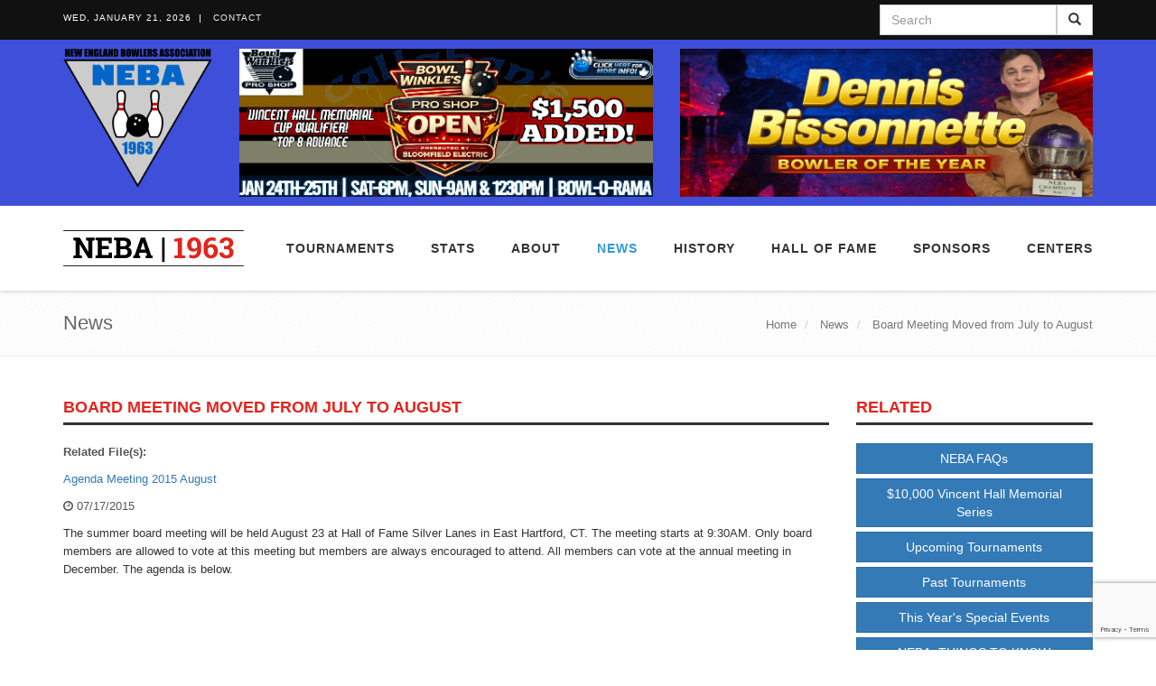

--- FILE ---
content_type: text/html;charset=UTF-8
request_url: https://www.bowlneba.com/news/board-meeting-moved-from-july-to-august/
body_size: 8707
content:
<!DOCTYPE html>
<html lang="en">
<head>
	<meta charset="utf-8">
	<meta http-equiv="X-UA-Compatible" content="IE=edge">
	<meta name="viewport" content="width=device-width, initial-scale=1.0">
	<meta name="description" content="">
	<meta name="keywords" content="">
	
	<meta name="generator" content="Mura CMS 7.4.7">

	<title>Board Meeting Moved from July to August - BowlNEBA</title>
    
    <meta property="og:title" content="Board Meeting Moved from July to August">
	<meta property="og:description" content="">
	<meta property="og:image" content="https://www.bowlneba.com/sites/bowlneba/cache/file/96B3FF23-A81F-134E-01383726F7D9087A.png">
	<meta property="og:url" content="https://www.bowlneba.com/news/board-meeting-moved-from-july-to-august/">
    <meta property="og:website" content="BowlNEBA">
	<meta name="twitter:card" content="summary_large_image">
	<script src="https://www.google.com/recaptcha/api.js?render=6LdNznQaAAAAALQW5DQCmeiVhnxo3C9Lmg6y8w2h"></script>
	
	<!-- Web Fonts -->
	<link rel='stylesheet' type='text/css' href='//fonts.googleapis.com/css?family=Open+Sans:400,300,600&amp;subset=cyrillic,latin'>

	<!-- CSS Global Compulsory -->
	<link rel="stylesheet" href="/themes/Unify/assets/plugins/bootstrap/css/bootstrap.min.css">
	<link rel="stylesheet" href="/themes/Unify/assets/css/style.css">
    <link rel="stylesheet" href="/themes/Unify/assets/css/blog.style.css">
    
    <!-- CSS Header and Footer -->
	<link rel="stylesheet" href="/themes/Unify/assets/css/headers/header-v8.css">
	<link rel="stylesheet" href="/themes/Unify/assets/css/footers/footer-v1.css">

	<!-- CSS Implementing Plugins -->
	<link rel="stylesheet" href="/themes/Unify/assets/plugins/animate.css">
	<link rel="stylesheet" href="/themes/Unify/assets/plugins/line-icons/line-icons.css">
    <link rel="stylesheet" href="/themes/Unify/assets/plugins/fancybox/source/jquery.fancybox.css">
	<link rel="stylesheet" href="/themes/Unify/assets/plugins/font-awesome/css/font-awesome.min.css">
    <link rel="stylesheet" href="/themes/Unify/assets/plugins/login-signup-modal-window/css/style.css">
    <link rel="stylesheet" href="/themes/Unify/assets/plugins/owl-carousel/owl-carousel/owl.carousel.css">	
	<link rel="stylesheet" href="/themes/Unify/assets/plugins/owl-carousel/owl-carousel/owl.theme.css">
    
	<!-- CSS Theme -->

	<link rel="stylesheet" href="/themes/Unify/assets/css/theme-colors/blue.css" id="style_color">
	<link rel="stylesheet" href="/themes/Unify/assets/css/theme-skins/dark.css">
    
    <!-- CSS Customization -->
	<link rel="stylesheet" href="/themes/Unify/assets/css/custom.css">
    
    <script type="text/javascript" src="/themes/Unify/assets/plugins/jquery/jquery.min.js"></script>
	<script type="text/javascript" src="/themes/Unify/assets/plugins/jquery/jquery-migrate.min.js"></script>
    
    <script src="https://content.jwplatform.com/libraries/iLXkgV9D.js"></script>    

	
	<link rel="shortcut icon" href="/sites/bowlneba/images/favicon.ico">
	

	
	
	<!-- Global site tag (gtag.js) - Google Analytics
	<script async src="https://www.googletagmanager.com/gtag/js?id=UA-111694261-1"></script>
    <script>
      window.dataLayer = window.dataLayer || [];
      function gtag(){dataLayer.push(arguments);}
      gtag('js', new Date());
    
      gtag('config', 'UA-111694261-1');
    </script> -->
	<!-- Google tag (gtag.js) -->
	<script async src="https://www.googletagmanager.com/gtag/js?id=G-18KZLPJWSL"></script>
	<script>
		window.dataLayer = window.dataLayer || [];
		function gtag(){dataLayer.push(arguments);}
		gtag('js', new Date());

		gtag('config', 'G-18KZLPJWSL');
	</script>


<script type="text/javascript" src="/core/modules/v1/core_assets/js/mura.min.js?v=7.4.7"></script>
<script>
Mura.init({
loginURL:"?display=login",
siteid:"bowlneba",
contentid:"B64E15E3-941E-882A-0BC12EA61CD806A7",
contenthistid:"E29A3D60-5277-4BFC-BA911254C623E8A6",
changesetid:"",
parentid:"8A2F1080-E8EF-688A-41E17F2BC95965C0",
context:"",
nocache:0,
assetpath:"/sites/bowlneba",
corepath:"/core",
fileassetpath:"/sites/bowlneba",
themepath:"/themes/Unify",
reCAPTCHALanguage:"en",
preloaderMarkup: "\x3Ci\x20class\x3D\x22mura\x2Dpreloader\x20fa\x20fa\x2Drefresh\x20fa\x2Dspin\x22\x3E\x3C\x2Fi\x3E",
mobileformat: false,
windowdocumentdomain: "",
layoutmanager:true,
type:"Page",
subtype:"Default",
queueObjects: false,
rb:{"formcheckboxlabelclass":"checkbox","formgeneralcontrolclass":"form-control","formrequiredlabel":"Required","formcheckboxclass":"","formradiolabelclass":"radio","formbuttoncancelclass":"form-cancel btn-primary pull-right","formwrapperbodyclass":"","formbuttonsubmitclass":"form-submit  btn-primary","formtextareaclass":"form-control","formfileclass":"form-control","formbuttoninnerclass":"input-group-btn","formbuttonsubmitwaitlabel":"Please Wait...","formbuttonwrapperclass":"btn-group","formrequiredwrapperclass":"","formbuttonnextlclass":"form-nav","formbuttonclass":"btn btn-default","formbuttonnextlabel":"Next","formradioclass":"","formbuttomsubmitclass":"form-submit  btn-primary","formfieldlabelclass":"control-label","formbuttonbacklabel":"Back","formerrorwrapperclass":"","formwrapperclass":"","formradiowrapperclass":"","formbuttonbackclass":"form-nav","formresponsewrapperclass":"","formselectclass":"form-control","generalwrapperbodyclass":"","formcheckboxwrapperclass":"","generalwrapperclass":"well","forminputclass":"form-control","formfieldwrapperclass":"form-group","formbuttonsubmitlabel":"Submit","formbuttoncancellabel":"Cancel"},
dtExample:"11/10/2024",
dtCh:"/",
dtFormat:[0,1,2],
dtLocale:"en-US",
indexfileinapi: false
});
</script>
<link rel="preconnect" href="https://app.snipcart.com"><link rel="preconnect" href="https://cdn.snipcart.com"></head>

	<body id="news" class="depth-2 board-meeting-moved-from-july-to-august">
		
	<div class="wrapper">
		<!--=== Header ===-->
		<div class="header-v8 header-sticky">
        	<!-- Topbar blog -->
            <div class="blog-topbar">
                <div class="topbar-search-block">
                    <div class="container">
                        <form action="">
                            <input type="text" class="form-control" placeholder="Search">
                            <div class="search-close"><i class="icon-close"></i></div>
                        </form>
                    </div>
                </div>
                <div class="container">
                    <div class="row">
                        <div class="col-sm-8 col-xs-8">
                            <div class="topbar-time">Wed, January 21, 2026</div>
                            <div class="topbar-toggler"><span class="fa fa-angle-down"></span></div>
                            <ul class="topbar-list topbar-menu">
                                <li><a href="/contact-us">Contact</a></li>
                            </ul>
                        </div>
                        <div class="col-sm-4 col-xs-12 clearfix">
                            
                            <form class="form-inline g-brd-around g-brd-gray-light-v4 g-pa-30 g-mb-30 pull-right" action="/search" method="get" id="searchForm" role="search">
                              <button type="submit" class="btn btn-default pull-right"><span class="glyphicon glyphicon-search"></span></button>
                              <div class="form-group pull-right">
                                <label class="sr-only" for="exampleInputEmail2">Search</label>
                                <input type="text" name="Keywords" id="navKeywords" value="" placeholder="Search" class="form-control u-form-control rounded-0">
                              </div>                              
                                    <input type="hidden" name="display" value="search">
                                    <input type="hidden" name="newSearch" value="true">
                                    <input type="hidden" name="noCache" value="1">
                            </form>
                        </div>
                    </div><!--/end row-->
                </div><!--/end container-->
            </div>
            <!-- End Topbar blog -->
        <style>
			.site-banner{
				padding-bottom:10px;
			}
		</style>
        	<div class="container-fluid logo-bowlers hidden-xs">
        	<div class="container">
            	<div class="row">
                	<div class="col-sm-2 col-md-2 col-xs-6 col-xs-offset-3 col-sm-offset-0 neba-logo"><img src="/themes/Unify/images/neba-logo-2017.png" class="img-responsive"></div>
                	
					
					<!--siteBannerFolder: 5719ACD8-DCAE-DBAF-9BD9F11F03FAD789-->
					
					
					<!--2-->
					
					
								<div class="col-sm-5 col-md-5 hidden-xs site-banner">
									<a href="https://www.bowlneba.com/tournaments/bowl-winkles-pro-shop-open-presented-by-bloomfield-electric-1-500-added-to-the-prize-fund-by-bloomfield-electric/" target="_self"><img src="/sites/bowlneba/cache/file/AC44AAB6-E433-B59B-014B83F641814230_sitebanner.png" class="img-responsive"></a>
								</div>
							
								<div class="col-sm-5 col-md-5 hidden-xs site-banner">
									<a href="https://www.bowlneba.com/news/dennis-bissonnette-named-2025-neba-bowler-of-the-year/" target="_self"><img src="/sites/bowlneba/cache/file/5EAA37F0-E625-D74D-2CB2EEFFB22E5EC8_sitebanner.png" class="img-responsive"></a>
								</div>
							
					
                </div>
            </div>
        	</div>
        
        
			
            
            
            <!-- Navbar -->
			<div class="navbar mega-menu" role="navigation">
			<div class="container">
            <!-- Brand and toggle get grouped for better mobile display -->
				<div class="res-container">
					<button type="button" class="navbar-toggle" data-toggle="collapse" data-target=".navbar-responsive-collapse">
						<span class="sr-only">Toggle navigation</span>
						<span class="icon-bar"></span>
						<span class="icon-bar"></span>
						<span class="icon-bar"></span>
					</button>

					<div class="navbar-brand">
						<a href="/">
							<img src="/themes/Unify/images/logo-news-dark-default.png" alt="Logo">
						</a>
					</div>
				</div><!--/end responsive container-->
                
                
			<div class="collapse navbar-collapse navbar-responsive-collapse">
				<div class="res-container">
                
				<ul id="navPrimary" class="nav navbar-nav">
			
			<li class="first"><a href="/tournaments/">Tournaments</a></li>
			
			<li><a href="/stats/" >Stats</a></li>
			
			<li><a href="/about/">About</a></li>
			
			<li><a href="/news/">News</a></li>
			
			<li class="dropdown"><a href="/history/" class="dropdown-toggle" role="button" data-toggle="dropdown" data-target="#" onClick="javascript:void(0);">History</a>
				<ul class="dropdown-menu">
			
			<li class="first"><a href="/history/champions/">Champions</a></li>
			
			<li><a href="/history/bowler-of-the-year/">Bowler of the Year</a></li>
			
			<li><a href="/history/rookie-of-the-year/">Rookie of the Year</a></li>
			
			<li><a href="/history/senior-bowler-of-the-year/">Senior Bowler of the Year</a></li>
			
			<li><a href="/history/woman-bowler-of-the-year/">Woman Bowler of the Year</a></li>
			
			<li><a href="/history/super-senior-bowler-of-the-year/">Super Senior Bowler of the Year</a></li>
			
			<li><a href="/history/youth-bowler-of-the-year/">Youth Bowler of the Year</a></li>
			
			<li><a href="/history/high-average/">High Average</a></li>
			
			<li class="last"><a href="/history/high-block/">High Block</a></li>
			</ul> </li>
			
			<li><a href="/hall-of-fame/">Hall of Fame</a></li>
			
			<li><a href="/sponsors/">Sponsors</a></li>
			
			<li class="last"><a href="/centers/">Centers</a></li>
			</ul> 
        	</div>
					<script>
							$(function(){
								$(["/news/","/news/board-meeting-moved-from-july-to-august/"]).each(
									function(index, value){
										$("#navPrimary [href='" + value + "']").closest("li").addClass("active");
									}
								);
							})
						</script>
					
			</div>
            </div>
            </div>
		</div>
</div> <!--/.header-->

        
        <div class="breadcrumbs">
			<div class="container">
				<h1 class="pull-left">
					News 
        		</h1>
				<nav class="pull-right"><ol itemscope itemtype="http://schema.org/BreadcrumbList" id="crumblist" class="mura-breadcrumb breadcrumb">
					
							<li itemprop="itemListElement" itemscope itemtype="http://schema.org/ListItem" class="first">
								<a itemprop="item" href="/"><span itemprop="name">Home</span></a> 
									<meta itemprop="position" content="1" />
							</li>
						
							<li itemprop="itemListElement" itemscope itemtype="http://schema.org/ListItem" class="">
								<a itemprop="item" href="/news/"><span itemprop="name">News</span></a> 
									<meta itemprop="position" content="2" />
							</li>
						
							<li itemprop="itemListElement" itemscope itemtype="http://schema.org/ListItem" class="last">
								<a itemprop="item" href="/news/board-meeting-moved-from-july-to-august/"><span itemprop="name">Board Meeting Moved from July to August</span></a>
								<meta itemprop="position" content="3" />
							</li>
						
				</ol></nav>
			</div><!--/container-->
		</div>
        
		<div class="container content">
			<div class="row">
				<section class="col-lg-9 col-md-8 col-sm-7 col-xs-12 ">
					
					
						
                            <h2 class="title-v4">
                                Board Meeting Moved from July to August
                            </h2>
                        
                        
                        
        
        <div class="row">
			<div class="col-xs-12 col-sm-6">
				
                      
                        <p><strong>Related File(s): </strong> </p>
                        <ul class="list-unstyled">
                          
                            
                            <li>
                              <a href="/index.cfm/_api/render/file/?method=inline&amp;fileID=C8AC4B60-3E04-4443-BA6C06B1EB89AC5B" target="_blank" class="text-primary">
                                Agenda Meeting 2015 August
                              </a>
                            </li>
                          
                        </ul>
                
             </div>
             <div class="col-xs-12 col-sm-6">
        
                    
					
                
                    
        		</div>
                </div>
					
			<ul class="list-inline">

				
					
						<li class="mura-credits">
 							<i class="fa fa-clock-o"></i> 07/17/2015
						</li>
					
				
			</ul>
		
    
    

	
         
	
	
		<div class="mura-body">
        	<div class="mura-region mura-region-loose">
					<div class="mura-region-local">The summer board meeting will be held August 23 at Hall of Fame Silver Lanes in East Hartford, CT.  The meeting starts at 9:30AM.  Only board members are allowed to vote at this meeting but members are always encouraged to attend.  All members can vote at the annual meeting in December.  The agenda is below.</div>
					</div>
		</div>
	

<div class="mura-region"><div class="mura-region-local"></div></div>
                    
				</section><div class="clearfix visible-xs"></div>
				<div class="col-lg-3 col-md-4 col-sm-5 col-xs-12">
                	<div class="margin-bottom-20">
					<h2 class="title-v4">Related</h2>
                        
						<a href="/related-items/neba-faqs/" class="btn btn-block btn-primary" style="white-space:normal;">NEBA FAQs</a>
						<!--news/board-meeting-moved-from-july-to-august ?= related-items/neba-faqs-->
					
						<a href="/related-items/10-000-vincent-hall-memorial-series/" class="btn btn-block btn-primary" style="white-space:normal;">$10,000 Vincent Hall Memorial Series</a>
						<!--news/board-meeting-moved-from-july-to-august ?= related-items/10-000-vincent-hall-memorial-series-->
					
						<a href="/related-items/upcoming-tournaments/" class="btn btn-block btn-primary" style="white-space:normal;">Upcoming Tournaments</a>
						<!--news/board-meeting-moved-from-july-to-august ?= related-items/upcoming-tournaments-->
					
						<a href="/related-items/past-tournaments/" class="btn btn-block btn-primary" style="white-space:normal;">Past Tournaments</a>
						<!--news/board-meeting-moved-from-july-to-august ?= related-items/past-tournaments-->
					
						<a href="/related-items/current-season-specials/" class="btn btn-block btn-primary" style="white-space:normal;">This Year's Special Events</a>
						<!--news/board-meeting-moved-from-july-to-august ?= related-items/current-season-specials-->
					
						<a href="/related-items/neba-things-to-know/" class="btn btn-block btn-primary" style="white-space:normal;">NEBA: THINGS TO KNOW</a>
						<!--news/board-meeting-moved-from-july-to-august ?= related-items/neba-things-to-know-->
					
                    </div>

                    
    <a href="https://iambowling.com/" target="_blank"><img src="/themes/Unify/images/iambowling-promo-2022.jpg" class="img-responsive" style="margin-top:10px; margin-bottom:10px; border:1px solid #000;"  /></a>

                    
                    <div class="margin-bottom-20 social-media-icons">
					<h2 class="title-v4">Social</h2>
                     <a href="https://www.facebook.com/bowlNEBA/" target="_blank" title="Facebook - BowlNEBA"><i class="fa fa-2x fa-facebook" aria-hidden="true"></i></a> <a href="https://www.youtube.com/user/bowlneba" target="_blank" title="YouTube - BowlNEBA"><i class="fa fa-2x fa-youtube" aria-hidden="true"></i></a> <a href="https://www.instagram.com/bowlneba/" target="_blank" title="Instagram @BowlNEBA"><i class="fa fa-2x fa-instagram" aria-hidden="true"></i></a>
                    </div>
                              
                    <div class="margin-bottom-20">          
                    <h2 class="title-v4">Upcoming Tournaments</h2>
                      
    <div class="list-group">
      
                <a class="list-group-item" href="/tournaments/bowl-winkles-pro-shop-open-presented-by-bloomfield-electric-1-500-added-to-the-prize-fund-by-bloomfield-electric/">
                <strong>
                Jan 24, 2026 
                </strong> (Singles)<br>
                Bowl Winkles Pro Shop Open presented by Bloomfield Electric - $1,500 added to the prize fund by Bloomfield Electric
                </a>
            
                <a class="list-group-item" href="/tournaments/grog-monster-sports-trios-event/">
                <strong>
                Feb 21, 2026 
                </strong> (Trios)<br>
                Grog Monster Sports Trios Event presented by Tony &amp; Sue Reynaud - $1,000 added to the prize fund by Tony &amp; Suzanne Reynaud
                </a>
            
                <a class="list-group-item" href="/tournaments/neba-regular-doubles-east-providence-lanes/">
                <strong>
                Feb 22, 2026 
                </strong> (Doubles)<br>
                East Coast Sports Investors Doubles presented by Bloomfield Electric - $1,000 added to the prize fund by Bloomfield Electric
                </a>
            
                <a class="list-group-item" href="/tournaments/neba-singles-sparetime-northampton/">
                <strong>
                Mar 21, 2026 
                </strong> (Singles)<br>
                Lia Cars Singles Open - Sparetime Northampton - $500 added to the prize fund by Lia Cars
                </a>
            
                <a class="list-group-item" href="/tournaments/neba-special-cuts-women-senior-super-senior-bowlero-worcester/">
                <strong>
                Apr 11, 2026 
                </strong> (Senior/Super Senior/Women)<br>
                JoPo Grips Special Cuts (Women, Senior &amp; Super Senior) - Bowlero Worcester - $ 500 added to the prize fund by NEBA
                </a>
            
                <a class="list-group-item" href="/tournaments/neba-non-champions-event-bowlero-worcester/">
                <strong>
                Apr 11, 2026 
                </strong> (Singles)<br>
                KR Strikeforce Non-Champions Event - Bowlero Worcester - $500 added to the prize fund by KR Strikeforce
                </a>
            
    </div>
  
					</div>
                	
                    <div class="mura-region"><div class="mura-region-local"></div></div>
                </div>
			</div>
		</div>
	
	
	<!--=== Footer Version 1 ===-->
		<div class="footer-v1">
			<div class="footer">
				<div class="container">
					<div class="row">
						<!-- About -->
						<div class="col-md-3 md-margin-bottom-40">
							<img src="/themes/Unify/images/neba-logo-original.png" class="img-responsive">
						</div><!--/col-md-3-->
						<!-- End About -->

						<!-- Latest -->
						<div class="col-md-3 md-margin-bottom-40">
							<div class="posts">
								<div class="headline"><h2>Upcoming Tournaments</h2></div>
								
    <div class="list-group">
      
                <a class="list-group-item" href="/tournaments/bowl-winkles-pro-shop-open-presented-by-bloomfield-electric-1-500-added-to-the-prize-fund-by-bloomfield-electric/">
                <strong>
                Jan 24, 2026 
                </strong> (Singles)<br>
                Bowl Winkles Pro Shop Open presented by Bloomfield Electric - $1,500 added to the prize fund by Bloomfield Electric
                </a>
            
                <a class="list-group-item" href="/tournaments/grog-monster-sports-trios-event/">
                <strong>
                Feb 21, 2026 
                </strong> (Trios)<br>
                Grog Monster Sports Trios Event presented by Tony &amp; Sue Reynaud - $1,000 added to the prize fund by Tony &amp; Suzanne Reynaud
                </a>
            
                <a class="list-group-item" href="/tournaments/neba-regular-doubles-east-providence-lanes/">
                <strong>
                Feb 22, 2026 
                </strong> (Doubles)<br>
                East Coast Sports Investors Doubles presented by Bloomfield Electric - $1,000 added to the prize fund by Bloomfield Electric
                </a>
            
                <a class="list-group-item" href="/tournaments/neba-singles-sparetime-northampton/">
                <strong>
                Mar 21, 2026 
                </strong> (Singles)<br>
                Lia Cars Singles Open - Sparetime Northampton - $500 added to the prize fund by Lia Cars
                </a>
            
    </div>
  
							</div>
						</div><!--/col-md-3-->
						<!-- End Latest -->

						<!-- Link List -->
						<div class="col-md-3 md-margin-bottom-40">
							<div class="headline"><h2>Useful Links</h2></div>
							<ul class="list-unstyled link-list">
								<li><a href="/about">About</a><i class="fa fa-angle-right"></i></li>
								<li><a href="/tournaments">Tournaments</a><i class="fa fa-angle-right"></i></li>
								<li><a href="/news">News</a><i class="fa fa-angle-right"></i></li>
								<li><a href="/stats">Stats</a><i class="fa fa-angle-right"></i></li>
								<li><a href="/history">History</a><i class="fa fa-angle-right"></i></li>
                                <li><a href="/hall-of-fame">Hall of Fame</a><i class="fa fa-angle-right"></i></li>
                                <li><a href="/sponsors">Sponsors</a><i class="fa fa-angle-right"></i></li>
                                <li><a href="/centers">Centers</a><i class="fa fa-angle-right"></i></li>
							</ul>
						</div><!--/col-md-3-->
						<!-- End Link List -->

						<!-- Address -->
						<div class="col-md-3 map-img md-margin-bottom-40">
							<div class="headline"><h2>Contact Us</h2></div>
							<address class="md-margin-bottom-40">
								NEBA <br>
								PO Box 110701<br>
								Trumbull, CT 06611<br>
								Email: <a href="mailto:info@bowlneba.com" class="">info@bowlneba.com</a>
							</address>
						</div><!--/col-md-3-->
						<!-- End Address -->
					</div>
				</div>
			</div><!--/footer-->
            
            <div class="copyright">
				<div class="container">
					<div class="row">
						<div class="col-md-6">
							<p>
								2026 &copy; All Rights Reserved.
								
							</p>
						</div>

						<!-- Social Links -->
						<div class="col-md-6">
							<ul class="footer-socials list-inline">
								<li>
									<a href="https://www.facebook.com/bowlNEBA/" class="tooltips" data-toggle="tooltip" data-placement="top" title="" data-original-title="Facebook" target="_blank">
										<i class="fa fa-facebook"></i>
									</a>
								</li>
								
                                <li>
                                	<a href="https://www.instagram.com/bowlneba/" class="tooltips" data-toggle="tooltip" data-placement="top" title="" data-original-title="Instagram" target="_blank">
                                    	<i class="fa fa-instagram"></i>
                                   	</a>
                                </li>
							</ul>
						</div>
						<!-- End Social Links -->
					</div>
				</div>
			</div><!--/copyright-->
		</div>
		<!--=== End Footer Version 1 ===-->
        </div><!--/End Wrapepr-->
		<!-- MODAL WINDOW FOR Cigna Minute Videos --><div class="modal fade video-modal" id="myVideoModal" tabindex="-1" role="dialog" aria-labelledby="myModalLabel" aria-hidden="true" style="z-index:2000;"><div class="modal-dialog modal-lg"><div class="modal-content"><div class="modal-header" style="height:40px; padding-bottom:0;" id="videoHeader"><button type="button" class="close" data-dismiss="modal" aria-hidden="true" onClick="jwplayer('videoBody').stop();"><i class="fa fa-times-circle" style="color:#fff;"></i></button><h4 style="padding-top:0; margin-top:0; color:#fff; display:inline-block;" id="videoTitle">BeneCom Associates</h4></div><div class="modal-body" id="videoBody" style="padding-top:0;"></div><div class="modal-footer" id="modalFooter"></div></div></div></div><script type="text/javascript">function launchVideo(mediaID,mediaTitle,mediaPoster){	var fileStart = 'http://benecom.widmer.io/benecomllc/cache/file/';	var fileEnd = mediaID;	var thisMediaTitle = mediaTitle + ' (Video)';	var thisPoster = mediaPoster;	var videoPlayer = jwplayer("videoBody");	videoPlayer.setup({		file: fileStart+fileEnd,		image: thisPoster,		width: "100%",		aspectratio: "4:3",		autostart: true,		title: thisMediaTitle,		bufferlength:0,		ga: {			label: "title"		}	});		$('#videoTitle').html(mediaTitle);	//$.get('/plugins/trafficTracker/eventHandlers/manager.cfc?method=trackModal&mediaFile='+thisMediaTitle);}</script> 
	<!-- JS Global Compulsory -->
	
	<script type="text/javascript" src="/themes/Unify/assets/plugins/bootstrap/js/bootstrap.min.js"></script>
	<!-- JS Implementing Plugins -->
	<script type="text/javascript" src="/themes/Unify/assets/plugins/back-to-top.js"></script>
	<script type="text/javascript" src="/themes/Unify/assets/plugins/smoothScroll.js"></script>
	<script type="text/javascript" src="/themes/Unify/assets/plugins/parallax-slider/js/modernizr.js"></script>
	<script type="text/javascript" src="/themes/Unify/assets/plugins/parallax-slider/js/jquery.cslider.js"></script>
	<!-- JS Customization -->
	<script type="text/javascript" src="/themes/Unify/assets/js/custom.js"></script>
	<!-- JS Page Level -->
	<script type="text/javascript" src="/themes/Unify/assets/js/app.js"></script>
    <script src="/themes/Unify/assets/js/plugins/fancy-box.js"></script>
    <script src="/themes/Unify/assets/js/plugins/jquery.matchHeight-min.js"></script>
	<script type="text/javascript" src="/themes/Unify/assets/plugins/owl-carousel/owl-carousel/owl.carousel.min.js"></script>
	<script type="text/javascript" src="/themes/Unify/assets/js/bootstrap.bundle.js"></script>
    
    <script>
	$( document ).ready(function() {
		$('.tournament-panel .panel-body').matchHeight();
	});
	</script>
		<!--[if lt IE 9]>
			<script src="/themes/Unify/assets/plugins/respond.js"></script>
			<script src="/themes/Unify/assets/plugins/html5shiv.js"></script>
			<script src="/themes/Unify/assets/plugins/placeholder-IE-fixes.js"></script>
		<![endif]-->
       	</div><!--/.wrapper-->
	
<script src="//www.bowlneba.com/core/modules/v1/cta/js/mura.displayobject.cta.min.js" ></script>
<script  src="/core/modules/v1/gatedasset/assets/js/module.js"></script>
<script>!window.google && document.write('<script src="https://maps.google.com/maps/api/js?key=AIzaSyBZyRwv_Sq_X9Xce3ne_qIaoUt0RAV9do4&sensor=false"><\/script>');</script></body>
</html>

--- FILE ---
content_type: text/html; charset=utf-8
request_url: https://www.google.com/recaptcha/api2/anchor?ar=1&k=6LdNznQaAAAAALQW5DQCmeiVhnxo3C9Lmg6y8w2h&co=aHR0cHM6Ly93d3cuYm93bG5lYmEuY29tOjQ0Mw..&hl=en&v=PoyoqOPhxBO7pBk68S4YbpHZ&size=invisible&anchor-ms=20000&execute-ms=30000&cb=sid7odbz8exr
body_size: 48533
content:
<!DOCTYPE HTML><html dir="ltr" lang="en"><head><meta http-equiv="Content-Type" content="text/html; charset=UTF-8">
<meta http-equiv="X-UA-Compatible" content="IE=edge">
<title>reCAPTCHA</title>
<style type="text/css">
/* cyrillic-ext */
@font-face {
  font-family: 'Roboto';
  font-style: normal;
  font-weight: 400;
  font-stretch: 100%;
  src: url(//fonts.gstatic.com/s/roboto/v48/KFO7CnqEu92Fr1ME7kSn66aGLdTylUAMa3GUBHMdazTgWw.woff2) format('woff2');
  unicode-range: U+0460-052F, U+1C80-1C8A, U+20B4, U+2DE0-2DFF, U+A640-A69F, U+FE2E-FE2F;
}
/* cyrillic */
@font-face {
  font-family: 'Roboto';
  font-style: normal;
  font-weight: 400;
  font-stretch: 100%;
  src: url(//fonts.gstatic.com/s/roboto/v48/KFO7CnqEu92Fr1ME7kSn66aGLdTylUAMa3iUBHMdazTgWw.woff2) format('woff2');
  unicode-range: U+0301, U+0400-045F, U+0490-0491, U+04B0-04B1, U+2116;
}
/* greek-ext */
@font-face {
  font-family: 'Roboto';
  font-style: normal;
  font-weight: 400;
  font-stretch: 100%;
  src: url(//fonts.gstatic.com/s/roboto/v48/KFO7CnqEu92Fr1ME7kSn66aGLdTylUAMa3CUBHMdazTgWw.woff2) format('woff2');
  unicode-range: U+1F00-1FFF;
}
/* greek */
@font-face {
  font-family: 'Roboto';
  font-style: normal;
  font-weight: 400;
  font-stretch: 100%;
  src: url(//fonts.gstatic.com/s/roboto/v48/KFO7CnqEu92Fr1ME7kSn66aGLdTylUAMa3-UBHMdazTgWw.woff2) format('woff2');
  unicode-range: U+0370-0377, U+037A-037F, U+0384-038A, U+038C, U+038E-03A1, U+03A3-03FF;
}
/* math */
@font-face {
  font-family: 'Roboto';
  font-style: normal;
  font-weight: 400;
  font-stretch: 100%;
  src: url(//fonts.gstatic.com/s/roboto/v48/KFO7CnqEu92Fr1ME7kSn66aGLdTylUAMawCUBHMdazTgWw.woff2) format('woff2');
  unicode-range: U+0302-0303, U+0305, U+0307-0308, U+0310, U+0312, U+0315, U+031A, U+0326-0327, U+032C, U+032F-0330, U+0332-0333, U+0338, U+033A, U+0346, U+034D, U+0391-03A1, U+03A3-03A9, U+03B1-03C9, U+03D1, U+03D5-03D6, U+03F0-03F1, U+03F4-03F5, U+2016-2017, U+2034-2038, U+203C, U+2040, U+2043, U+2047, U+2050, U+2057, U+205F, U+2070-2071, U+2074-208E, U+2090-209C, U+20D0-20DC, U+20E1, U+20E5-20EF, U+2100-2112, U+2114-2115, U+2117-2121, U+2123-214F, U+2190, U+2192, U+2194-21AE, U+21B0-21E5, U+21F1-21F2, U+21F4-2211, U+2213-2214, U+2216-22FF, U+2308-230B, U+2310, U+2319, U+231C-2321, U+2336-237A, U+237C, U+2395, U+239B-23B7, U+23D0, U+23DC-23E1, U+2474-2475, U+25AF, U+25B3, U+25B7, U+25BD, U+25C1, U+25CA, U+25CC, U+25FB, U+266D-266F, U+27C0-27FF, U+2900-2AFF, U+2B0E-2B11, U+2B30-2B4C, U+2BFE, U+3030, U+FF5B, U+FF5D, U+1D400-1D7FF, U+1EE00-1EEFF;
}
/* symbols */
@font-face {
  font-family: 'Roboto';
  font-style: normal;
  font-weight: 400;
  font-stretch: 100%;
  src: url(//fonts.gstatic.com/s/roboto/v48/KFO7CnqEu92Fr1ME7kSn66aGLdTylUAMaxKUBHMdazTgWw.woff2) format('woff2');
  unicode-range: U+0001-000C, U+000E-001F, U+007F-009F, U+20DD-20E0, U+20E2-20E4, U+2150-218F, U+2190, U+2192, U+2194-2199, U+21AF, U+21E6-21F0, U+21F3, U+2218-2219, U+2299, U+22C4-22C6, U+2300-243F, U+2440-244A, U+2460-24FF, U+25A0-27BF, U+2800-28FF, U+2921-2922, U+2981, U+29BF, U+29EB, U+2B00-2BFF, U+4DC0-4DFF, U+FFF9-FFFB, U+10140-1018E, U+10190-1019C, U+101A0, U+101D0-101FD, U+102E0-102FB, U+10E60-10E7E, U+1D2C0-1D2D3, U+1D2E0-1D37F, U+1F000-1F0FF, U+1F100-1F1AD, U+1F1E6-1F1FF, U+1F30D-1F30F, U+1F315, U+1F31C, U+1F31E, U+1F320-1F32C, U+1F336, U+1F378, U+1F37D, U+1F382, U+1F393-1F39F, U+1F3A7-1F3A8, U+1F3AC-1F3AF, U+1F3C2, U+1F3C4-1F3C6, U+1F3CA-1F3CE, U+1F3D4-1F3E0, U+1F3ED, U+1F3F1-1F3F3, U+1F3F5-1F3F7, U+1F408, U+1F415, U+1F41F, U+1F426, U+1F43F, U+1F441-1F442, U+1F444, U+1F446-1F449, U+1F44C-1F44E, U+1F453, U+1F46A, U+1F47D, U+1F4A3, U+1F4B0, U+1F4B3, U+1F4B9, U+1F4BB, U+1F4BF, U+1F4C8-1F4CB, U+1F4D6, U+1F4DA, U+1F4DF, U+1F4E3-1F4E6, U+1F4EA-1F4ED, U+1F4F7, U+1F4F9-1F4FB, U+1F4FD-1F4FE, U+1F503, U+1F507-1F50B, U+1F50D, U+1F512-1F513, U+1F53E-1F54A, U+1F54F-1F5FA, U+1F610, U+1F650-1F67F, U+1F687, U+1F68D, U+1F691, U+1F694, U+1F698, U+1F6AD, U+1F6B2, U+1F6B9-1F6BA, U+1F6BC, U+1F6C6-1F6CF, U+1F6D3-1F6D7, U+1F6E0-1F6EA, U+1F6F0-1F6F3, U+1F6F7-1F6FC, U+1F700-1F7FF, U+1F800-1F80B, U+1F810-1F847, U+1F850-1F859, U+1F860-1F887, U+1F890-1F8AD, U+1F8B0-1F8BB, U+1F8C0-1F8C1, U+1F900-1F90B, U+1F93B, U+1F946, U+1F984, U+1F996, U+1F9E9, U+1FA00-1FA6F, U+1FA70-1FA7C, U+1FA80-1FA89, U+1FA8F-1FAC6, U+1FACE-1FADC, U+1FADF-1FAE9, U+1FAF0-1FAF8, U+1FB00-1FBFF;
}
/* vietnamese */
@font-face {
  font-family: 'Roboto';
  font-style: normal;
  font-weight: 400;
  font-stretch: 100%;
  src: url(//fonts.gstatic.com/s/roboto/v48/KFO7CnqEu92Fr1ME7kSn66aGLdTylUAMa3OUBHMdazTgWw.woff2) format('woff2');
  unicode-range: U+0102-0103, U+0110-0111, U+0128-0129, U+0168-0169, U+01A0-01A1, U+01AF-01B0, U+0300-0301, U+0303-0304, U+0308-0309, U+0323, U+0329, U+1EA0-1EF9, U+20AB;
}
/* latin-ext */
@font-face {
  font-family: 'Roboto';
  font-style: normal;
  font-weight: 400;
  font-stretch: 100%;
  src: url(//fonts.gstatic.com/s/roboto/v48/KFO7CnqEu92Fr1ME7kSn66aGLdTylUAMa3KUBHMdazTgWw.woff2) format('woff2');
  unicode-range: U+0100-02BA, U+02BD-02C5, U+02C7-02CC, U+02CE-02D7, U+02DD-02FF, U+0304, U+0308, U+0329, U+1D00-1DBF, U+1E00-1E9F, U+1EF2-1EFF, U+2020, U+20A0-20AB, U+20AD-20C0, U+2113, U+2C60-2C7F, U+A720-A7FF;
}
/* latin */
@font-face {
  font-family: 'Roboto';
  font-style: normal;
  font-weight: 400;
  font-stretch: 100%;
  src: url(//fonts.gstatic.com/s/roboto/v48/KFO7CnqEu92Fr1ME7kSn66aGLdTylUAMa3yUBHMdazQ.woff2) format('woff2');
  unicode-range: U+0000-00FF, U+0131, U+0152-0153, U+02BB-02BC, U+02C6, U+02DA, U+02DC, U+0304, U+0308, U+0329, U+2000-206F, U+20AC, U+2122, U+2191, U+2193, U+2212, U+2215, U+FEFF, U+FFFD;
}
/* cyrillic-ext */
@font-face {
  font-family: 'Roboto';
  font-style: normal;
  font-weight: 500;
  font-stretch: 100%;
  src: url(//fonts.gstatic.com/s/roboto/v48/KFO7CnqEu92Fr1ME7kSn66aGLdTylUAMa3GUBHMdazTgWw.woff2) format('woff2');
  unicode-range: U+0460-052F, U+1C80-1C8A, U+20B4, U+2DE0-2DFF, U+A640-A69F, U+FE2E-FE2F;
}
/* cyrillic */
@font-face {
  font-family: 'Roboto';
  font-style: normal;
  font-weight: 500;
  font-stretch: 100%;
  src: url(//fonts.gstatic.com/s/roboto/v48/KFO7CnqEu92Fr1ME7kSn66aGLdTylUAMa3iUBHMdazTgWw.woff2) format('woff2');
  unicode-range: U+0301, U+0400-045F, U+0490-0491, U+04B0-04B1, U+2116;
}
/* greek-ext */
@font-face {
  font-family: 'Roboto';
  font-style: normal;
  font-weight: 500;
  font-stretch: 100%;
  src: url(//fonts.gstatic.com/s/roboto/v48/KFO7CnqEu92Fr1ME7kSn66aGLdTylUAMa3CUBHMdazTgWw.woff2) format('woff2');
  unicode-range: U+1F00-1FFF;
}
/* greek */
@font-face {
  font-family: 'Roboto';
  font-style: normal;
  font-weight: 500;
  font-stretch: 100%;
  src: url(//fonts.gstatic.com/s/roboto/v48/KFO7CnqEu92Fr1ME7kSn66aGLdTylUAMa3-UBHMdazTgWw.woff2) format('woff2');
  unicode-range: U+0370-0377, U+037A-037F, U+0384-038A, U+038C, U+038E-03A1, U+03A3-03FF;
}
/* math */
@font-face {
  font-family: 'Roboto';
  font-style: normal;
  font-weight: 500;
  font-stretch: 100%;
  src: url(//fonts.gstatic.com/s/roboto/v48/KFO7CnqEu92Fr1ME7kSn66aGLdTylUAMawCUBHMdazTgWw.woff2) format('woff2');
  unicode-range: U+0302-0303, U+0305, U+0307-0308, U+0310, U+0312, U+0315, U+031A, U+0326-0327, U+032C, U+032F-0330, U+0332-0333, U+0338, U+033A, U+0346, U+034D, U+0391-03A1, U+03A3-03A9, U+03B1-03C9, U+03D1, U+03D5-03D6, U+03F0-03F1, U+03F4-03F5, U+2016-2017, U+2034-2038, U+203C, U+2040, U+2043, U+2047, U+2050, U+2057, U+205F, U+2070-2071, U+2074-208E, U+2090-209C, U+20D0-20DC, U+20E1, U+20E5-20EF, U+2100-2112, U+2114-2115, U+2117-2121, U+2123-214F, U+2190, U+2192, U+2194-21AE, U+21B0-21E5, U+21F1-21F2, U+21F4-2211, U+2213-2214, U+2216-22FF, U+2308-230B, U+2310, U+2319, U+231C-2321, U+2336-237A, U+237C, U+2395, U+239B-23B7, U+23D0, U+23DC-23E1, U+2474-2475, U+25AF, U+25B3, U+25B7, U+25BD, U+25C1, U+25CA, U+25CC, U+25FB, U+266D-266F, U+27C0-27FF, U+2900-2AFF, U+2B0E-2B11, U+2B30-2B4C, U+2BFE, U+3030, U+FF5B, U+FF5D, U+1D400-1D7FF, U+1EE00-1EEFF;
}
/* symbols */
@font-face {
  font-family: 'Roboto';
  font-style: normal;
  font-weight: 500;
  font-stretch: 100%;
  src: url(//fonts.gstatic.com/s/roboto/v48/KFO7CnqEu92Fr1ME7kSn66aGLdTylUAMaxKUBHMdazTgWw.woff2) format('woff2');
  unicode-range: U+0001-000C, U+000E-001F, U+007F-009F, U+20DD-20E0, U+20E2-20E4, U+2150-218F, U+2190, U+2192, U+2194-2199, U+21AF, U+21E6-21F0, U+21F3, U+2218-2219, U+2299, U+22C4-22C6, U+2300-243F, U+2440-244A, U+2460-24FF, U+25A0-27BF, U+2800-28FF, U+2921-2922, U+2981, U+29BF, U+29EB, U+2B00-2BFF, U+4DC0-4DFF, U+FFF9-FFFB, U+10140-1018E, U+10190-1019C, U+101A0, U+101D0-101FD, U+102E0-102FB, U+10E60-10E7E, U+1D2C0-1D2D3, U+1D2E0-1D37F, U+1F000-1F0FF, U+1F100-1F1AD, U+1F1E6-1F1FF, U+1F30D-1F30F, U+1F315, U+1F31C, U+1F31E, U+1F320-1F32C, U+1F336, U+1F378, U+1F37D, U+1F382, U+1F393-1F39F, U+1F3A7-1F3A8, U+1F3AC-1F3AF, U+1F3C2, U+1F3C4-1F3C6, U+1F3CA-1F3CE, U+1F3D4-1F3E0, U+1F3ED, U+1F3F1-1F3F3, U+1F3F5-1F3F7, U+1F408, U+1F415, U+1F41F, U+1F426, U+1F43F, U+1F441-1F442, U+1F444, U+1F446-1F449, U+1F44C-1F44E, U+1F453, U+1F46A, U+1F47D, U+1F4A3, U+1F4B0, U+1F4B3, U+1F4B9, U+1F4BB, U+1F4BF, U+1F4C8-1F4CB, U+1F4D6, U+1F4DA, U+1F4DF, U+1F4E3-1F4E6, U+1F4EA-1F4ED, U+1F4F7, U+1F4F9-1F4FB, U+1F4FD-1F4FE, U+1F503, U+1F507-1F50B, U+1F50D, U+1F512-1F513, U+1F53E-1F54A, U+1F54F-1F5FA, U+1F610, U+1F650-1F67F, U+1F687, U+1F68D, U+1F691, U+1F694, U+1F698, U+1F6AD, U+1F6B2, U+1F6B9-1F6BA, U+1F6BC, U+1F6C6-1F6CF, U+1F6D3-1F6D7, U+1F6E0-1F6EA, U+1F6F0-1F6F3, U+1F6F7-1F6FC, U+1F700-1F7FF, U+1F800-1F80B, U+1F810-1F847, U+1F850-1F859, U+1F860-1F887, U+1F890-1F8AD, U+1F8B0-1F8BB, U+1F8C0-1F8C1, U+1F900-1F90B, U+1F93B, U+1F946, U+1F984, U+1F996, U+1F9E9, U+1FA00-1FA6F, U+1FA70-1FA7C, U+1FA80-1FA89, U+1FA8F-1FAC6, U+1FACE-1FADC, U+1FADF-1FAE9, U+1FAF0-1FAF8, U+1FB00-1FBFF;
}
/* vietnamese */
@font-face {
  font-family: 'Roboto';
  font-style: normal;
  font-weight: 500;
  font-stretch: 100%;
  src: url(//fonts.gstatic.com/s/roboto/v48/KFO7CnqEu92Fr1ME7kSn66aGLdTylUAMa3OUBHMdazTgWw.woff2) format('woff2');
  unicode-range: U+0102-0103, U+0110-0111, U+0128-0129, U+0168-0169, U+01A0-01A1, U+01AF-01B0, U+0300-0301, U+0303-0304, U+0308-0309, U+0323, U+0329, U+1EA0-1EF9, U+20AB;
}
/* latin-ext */
@font-face {
  font-family: 'Roboto';
  font-style: normal;
  font-weight: 500;
  font-stretch: 100%;
  src: url(//fonts.gstatic.com/s/roboto/v48/KFO7CnqEu92Fr1ME7kSn66aGLdTylUAMa3KUBHMdazTgWw.woff2) format('woff2');
  unicode-range: U+0100-02BA, U+02BD-02C5, U+02C7-02CC, U+02CE-02D7, U+02DD-02FF, U+0304, U+0308, U+0329, U+1D00-1DBF, U+1E00-1E9F, U+1EF2-1EFF, U+2020, U+20A0-20AB, U+20AD-20C0, U+2113, U+2C60-2C7F, U+A720-A7FF;
}
/* latin */
@font-face {
  font-family: 'Roboto';
  font-style: normal;
  font-weight: 500;
  font-stretch: 100%;
  src: url(//fonts.gstatic.com/s/roboto/v48/KFO7CnqEu92Fr1ME7kSn66aGLdTylUAMa3yUBHMdazQ.woff2) format('woff2');
  unicode-range: U+0000-00FF, U+0131, U+0152-0153, U+02BB-02BC, U+02C6, U+02DA, U+02DC, U+0304, U+0308, U+0329, U+2000-206F, U+20AC, U+2122, U+2191, U+2193, U+2212, U+2215, U+FEFF, U+FFFD;
}
/* cyrillic-ext */
@font-face {
  font-family: 'Roboto';
  font-style: normal;
  font-weight: 900;
  font-stretch: 100%;
  src: url(//fonts.gstatic.com/s/roboto/v48/KFO7CnqEu92Fr1ME7kSn66aGLdTylUAMa3GUBHMdazTgWw.woff2) format('woff2');
  unicode-range: U+0460-052F, U+1C80-1C8A, U+20B4, U+2DE0-2DFF, U+A640-A69F, U+FE2E-FE2F;
}
/* cyrillic */
@font-face {
  font-family: 'Roboto';
  font-style: normal;
  font-weight: 900;
  font-stretch: 100%;
  src: url(//fonts.gstatic.com/s/roboto/v48/KFO7CnqEu92Fr1ME7kSn66aGLdTylUAMa3iUBHMdazTgWw.woff2) format('woff2');
  unicode-range: U+0301, U+0400-045F, U+0490-0491, U+04B0-04B1, U+2116;
}
/* greek-ext */
@font-face {
  font-family: 'Roboto';
  font-style: normal;
  font-weight: 900;
  font-stretch: 100%;
  src: url(//fonts.gstatic.com/s/roboto/v48/KFO7CnqEu92Fr1ME7kSn66aGLdTylUAMa3CUBHMdazTgWw.woff2) format('woff2');
  unicode-range: U+1F00-1FFF;
}
/* greek */
@font-face {
  font-family: 'Roboto';
  font-style: normal;
  font-weight: 900;
  font-stretch: 100%;
  src: url(//fonts.gstatic.com/s/roboto/v48/KFO7CnqEu92Fr1ME7kSn66aGLdTylUAMa3-UBHMdazTgWw.woff2) format('woff2');
  unicode-range: U+0370-0377, U+037A-037F, U+0384-038A, U+038C, U+038E-03A1, U+03A3-03FF;
}
/* math */
@font-face {
  font-family: 'Roboto';
  font-style: normal;
  font-weight: 900;
  font-stretch: 100%;
  src: url(//fonts.gstatic.com/s/roboto/v48/KFO7CnqEu92Fr1ME7kSn66aGLdTylUAMawCUBHMdazTgWw.woff2) format('woff2');
  unicode-range: U+0302-0303, U+0305, U+0307-0308, U+0310, U+0312, U+0315, U+031A, U+0326-0327, U+032C, U+032F-0330, U+0332-0333, U+0338, U+033A, U+0346, U+034D, U+0391-03A1, U+03A3-03A9, U+03B1-03C9, U+03D1, U+03D5-03D6, U+03F0-03F1, U+03F4-03F5, U+2016-2017, U+2034-2038, U+203C, U+2040, U+2043, U+2047, U+2050, U+2057, U+205F, U+2070-2071, U+2074-208E, U+2090-209C, U+20D0-20DC, U+20E1, U+20E5-20EF, U+2100-2112, U+2114-2115, U+2117-2121, U+2123-214F, U+2190, U+2192, U+2194-21AE, U+21B0-21E5, U+21F1-21F2, U+21F4-2211, U+2213-2214, U+2216-22FF, U+2308-230B, U+2310, U+2319, U+231C-2321, U+2336-237A, U+237C, U+2395, U+239B-23B7, U+23D0, U+23DC-23E1, U+2474-2475, U+25AF, U+25B3, U+25B7, U+25BD, U+25C1, U+25CA, U+25CC, U+25FB, U+266D-266F, U+27C0-27FF, U+2900-2AFF, U+2B0E-2B11, U+2B30-2B4C, U+2BFE, U+3030, U+FF5B, U+FF5D, U+1D400-1D7FF, U+1EE00-1EEFF;
}
/* symbols */
@font-face {
  font-family: 'Roboto';
  font-style: normal;
  font-weight: 900;
  font-stretch: 100%;
  src: url(//fonts.gstatic.com/s/roboto/v48/KFO7CnqEu92Fr1ME7kSn66aGLdTylUAMaxKUBHMdazTgWw.woff2) format('woff2');
  unicode-range: U+0001-000C, U+000E-001F, U+007F-009F, U+20DD-20E0, U+20E2-20E4, U+2150-218F, U+2190, U+2192, U+2194-2199, U+21AF, U+21E6-21F0, U+21F3, U+2218-2219, U+2299, U+22C4-22C6, U+2300-243F, U+2440-244A, U+2460-24FF, U+25A0-27BF, U+2800-28FF, U+2921-2922, U+2981, U+29BF, U+29EB, U+2B00-2BFF, U+4DC0-4DFF, U+FFF9-FFFB, U+10140-1018E, U+10190-1019C, U+101A0, U+101D0-101FD, U+102E0-102FB, U+10E60-10E7E, U+1D2C0-1D2D3, U+1D2E0-1D37F, U+1F000-1F0FF, U+1F100-1F1AD, U+1F1E6-1F1FF, U+1F30D-1F30F, U+1F315, U+1F31C, U+1F31E, U+1F320-1F32C, U+1F336, U+1F378, U+1F37D, U+1F382, U+1F393-1F39F, U+1F3A7-1F3A8, U+1F3AC-1F3AF, U+1F3C2, U+1F3C4-1F3C6, U+1F3CA-1F3CE, U+1F3D4-1F3E0, U+1F3ED, U+1F3F1-1F3F3, U+1F3F5-1F3F7, U+1F408, U+1F415, U+1F41F, U+1F426, U+1F43F, U+1F441-1F442, U+1F444, U+1F446-1F449, U+1F44C-1F44E, U+1F453, U+1F46A, U+1F47D, U+1F4A3, U+1F4B0, U+1F4B3, U+1F4B9, U+1F4BB, U+1F4BF, U+1F4C8-1F4CB, U+1F4D6, U+1F4DA, U+1F4DF, U+1F4E3-1F4E6, U+1F4EA-1F4ED, U+1F4F7, U+1F4F9-1F4FB, U+1F4FD-1F4FE, U+1F503, U+1F507-1F50B, U+1F50D, U+1F512-1F513, U+1F53E-1F54A, U+1F54F-1F5FA, U+1F610, U+1F650-1F67F, U+1F687, U+1F68D, U+1F691, U+1F694, U+1F698, U+1F6AD, U+1F6B2, U+1F6B9-1F6BA, U+1F6BC, U+1F6C6-1F6CF, U+1F6D3-1F6D7, U+1F6E0-1F6EA, U+1F6F0-1F6F3, U+1F6F7-1F6FC, U+1F700-1F7FF, U+1F800-1F80B, U+1F810-1F847, U+1F850-1F859, U+1F860-1F887, U+1F890-1F8AD, U+1F8B0-1F8BB, U+1F8C0-1F8C1, U+1F900-1F90B, U+1F93B, U+1F946, U+1F984, U+1F996, U+1F9E9, U+1FA00-1FA6F, U+1FA70-1FA7C, U+1FA80-1FA89, U+1FA8F-1FAC6, U+1FACE-1FADC, U+1FADF-1FAE9, U+1FAF0-1FAF8, U+1FB00-1FBFF;
}
/* vietnamese */
@font-face {
  font-family: 'Roboto';
  font-style: normal;
  font-weight: 900;
  font-stretch: 100%;
  src: url(//fonts.gstatic.com/s/roboto/v48/KFO7CnqEu92Fr1ME7kSn66aGLdTylUAMa3OUBHMdazTgWw.woff2) format('woff2');
  unicode-range: U+0102-0103, U+0110-0111, U+0128-0129, U+0168-0169, U+01A0-01A1, U+01AF-01B0, U+0300-0301, U+0303-0304, U+0308-0309, U+0323, U+0329, U+1EA0-1EF9, U+20AB;
}
/* latin-ext */
@font-face {
  font-family: 'Roboto';
  font-style: normal;
  font-weight: 900;
  font-stretch: 100%;
  src: url(//fonts.gstatic.com/s/roboto/v48/KFO7CnqEu92Fr1ME7kSn66aGLdTylUAMa3KUBHMdazTgWw.woff2) format('woff2');
  unicode-range: U+0100-02BA, U+02BD-02C5, U+02C7-02CC, U+02CE-02D7, U+02DD-02FF, U+0304, U+0308, U+0329, U+1D00-1DBF, U+1E00-1E9F, U+1EF2-1EFF, U+2020, U+20A0-20AB, U+20AD-20C0, U+2113, U+2C60-2C7F, U+A720-A7FF;
}
/* latin */
@font-face {
  font-family: 'Roboto';
  font-style: normal;
  font-weight: 900;
  font-stretch: 100%;
  src: url(//fonts.gstatic.com/s/roboto/v48/KFO7CnqEu92Fr1ME7kSn66aGLdTylUAMa3yUBHMdazQ.woff2) format('woff2');
  unicode-range: U+0000-00FF, U+0131, U+0152-0153, U+02BB-02BC, U+02C6, U+02DA, U+02DC, U+0304, U+0308, U+0329, U+2000-206F, U+20AC, U+2122, U+2191, U+2193, U+2212, U+2215, U+FEFF, U+FFFD;
}

</style>
<link rel="stylesheet" type="text/css" href="https://www.gstatic.com/recaptcha/releases/PoyoqOPhxBO7pBk68S4YbpHZ/styles__ltr.css">
<script nonce="SaVPRutYIl17GbUyRUM4sw" type="text/javascript">window['__recaptcha_api'] = 'https://www.google.com/recaptcha/api2/';</script>
<script type="text/javascript" src="https://www.gstatic.com/recaptcha/releases/PoyoqOPhxBO7pBk68S4YbpHZ/recaptcha__en.js" nonce="SaVPRutYIl17GbUyRUM4sw">
      
    </script></head>
<body><div id="rc-anchor-alert" class="rc-anchor-alert"></div>
<input type="hidden" id="recaptcha-token" value="[base64]">
<script type="text/javascript" nonce="SaVPRutYIl17GbUyRUM4sw">
      recaptcha.anchor.Main.init("[\x22ainput\x22,[\x22bgdata\x22,\x22\x22,\[base64]/[base64]/MjU1Ong/[base64]/[base64]/[base64]/[base64]/[base64]/[base64]/[base64]/[base64]/[base64]/[base64]/[base64]/[base64]/[base64]/[base64]/[base64]\\u003d\x22,\[base64]\\u003d\x22,\x22wpFxw6RSw5EKJ8KwCMOGTUXCqTZvOBLCocOowoXDqsO7wq10VMOkBUzCuWnDnEBewpRIUcO/ejNiw4sWwoPDusOfwrxKeXU8w4M4ZFTDjcK+YiEnaHBJUEZDcy55wrR0wpbCojAZw5ACw7wwwrMOw4UBw500wpsOw4PDoDfCmwdGw43DhF1FPB4EUnAtwoVtCUkTW0/CuMOJw6/DrUzDkGzDhgrCl3cRGWF/c8OKwofDoB54esOcw7Bxwr7DrsOlw4xewrB5C8OMScKKHzfCocKmw4loJ8KGw556wpLCjxLDsMO6AxbCqVoQYxTCrsOAYsKrw4kow7LDkcOTw7fCicK0E8O0wqRIw77CiQ3CtcOEwobDlsKEwqJLwqJDaUBlwqklJMO4CMOxwoMJw47CscOkw6IlDz/CkcOKw4XCjzrDp8KpJsOFw6vDg8OJw5rDhMKnw5XDkCoVLW0iD8O5fzbDqh/CukUEZU4hXMOTw5vDjsK3ccKKw6g/PsKLBsKtwoEXwpYBXMKfw5kAwrPCokQiUm0EwrHCk1jDp8KkNFzCusKgwpknwonCpz7DuQAxw6wzGsKbwosxwo02C2/CjsKhw5YDwqbDvCjCvmp8PHXDtsOoIj4ywokcwpVqYQHDqg3DqsKcw6A8w7nDuVIjw6UOwqhdNkTCgcKawpAKwq0IwoR3w5FRw5xAwp8EYiI7wp/CqSfDp8KdwpbDnGM+E8KKw67Dm8KkOX4IHQ/CosKDaiTDv8OrYsOIwpbCuRFfP8KlwrYdKsO4w5dsZcKTB8KmTXN9wpfDn8OmwqXCsnkxwqpTwpXCjTXDi8KAe1Vjw6VPw61uAS/[base64]/DrVsHDkzDpBDDihcnwrQ2KgBKZgUXKgbDrcKlXMOnMsKpw4LDkwrCjR3Dn8O3wq3DrHRkw6DCpcK+w4wZOMK4Q8OJwo3CkgrDvybDqjkVTMKHbk/DnzFwF8Kpw4E4w6hURcKfe3Ycwo3CgjZNWV8Gw6PDu8OEACHClsKMwqTDjcOqwpAFAWc+w4/CrsO4w48DJsKDw6bCt8KdKMKgw5LCuMK5wqjCqkQxMcKcw4Zew6AMGcKlwpvDhMKxMizDhcOGdj/CnMKHEjXCmcKQwpXCrVHDgELDs8OQwpMbwrzCrcKvdj/DmhXCsWTDosO8wq3Dix/CtlwNwqQYHsOiG8Oew67DuX/[base64]/[base64]/WWVnbH1hHMKPwrlmw5JPwoYbwrcnw4DCl04YGsOjw5wvYsO4wpvDgAQdw5XDqV3ClcK0RW/[base64]/DpcKhU0TDo8OEwq7CpGPCoQ/ChMOxPMKnw6UJwrHCj1RdPyAmw5rCsi/[base64]/Dnw/CoMKKw44nwr4qJMOCXTRxw4fCh8K1HGVKbSXCtsKVEUnCh01OPcO9HcKNXTMjwp/DlMOwwrbDvGkvWsO4w6zCvcKTw74Xw4lqw74swrnDpsOmYcOKMMOBw746woAfR8KXDm0iw7jCuzwSw5TCrClZwpPDhFDDmnEzw6/CoMOTwqh7GnTDlsOmwqIPN8O+RsOiw6lSGcKALhU6KUvCusKIe8OwZ8OHcSsEScOtEsOHSUI8bybDqsObwodQSMOmcFs4Am8xw4DDvMOvck/[base64]/DtcKuw4fDvSTCqMOOw5JBwprDg3PChsKXKyUJw5zDlDvCp8KQJsOQY8OzaiLCi1UyfcKqUcK2NgzCgMKdw7xgKCHDkkBzGsKCw6/DlMOBOsK4OMO9E8Kvw6XCuhLDjxPDu8OxR8KmwpVawobDpwsiXRbDuxnCmHJJWHdrwoDCgH7Cj8OkIxfCh8KkJMK5S8K6K0fDkMK/[base64]/DpsO6ZcO+w4PDu8OHV8Oxw4JKHcOZLWrCiTvDsk3CrMKfwojCoCg4wotLMcKxP8KoOMKmGMObf2TDnsOLwqo3KQzDgyhnw5XCpDtnwrNvOGJSw553w5lKw5LCgcKDSsKGfRwtw5QXOMKqwp7CmMOLdmrDrDsIw6M9w4LDj8OSH2nDicK/W3DDlcKFwp3ChcOIw7jClsKjXMONJkXDocK2D8Kzwog3RgfDtcOWwr4IQ8KcwqTDtRg5RMODXMKcwrDCosKJM3rCrcKSNsK1w6HClCjCvgDDrcO+CRwUwo/DtcOMagkOw5xNwoU7DcKAwo5wM8KTwrPDgS/DgyQmAsKiw4/DsSBhw43Ciw1Jw4tDw4Iiw4gYdUTDtxvDgmHDtcOpOMOVAcKPwpzCpsKrwpdpwo/Dv8K3TsOnwpd0w7FpYhI4CRwfwr/CjcKFAwTDpMKrV8KsVsKzBnDCv8OTwrfDgVUZUw3Dj8K8X8O/wpEMQTHDt2ZvwpjDswzCoCLDgMOMH8KTf2LCixXCgT/[base64]/[base64]/DpMKoAsORL8Oxw7fDr8KMwqbCqUjDnWBGD8OHYjnDvsK5wq0Twq3CpMKQwrjDpVAAw4UFwpXCqFnDjRNUGApFGcOWw6TDtsO8G8ORQcO2UcKNYyJaAxVoAMKRwqpqQwPDlsKuwr/CsFolw6fCtVhJMMK6HSzDjMKFw7nDvsO/Z19jH8K+VlzCsjUZw6nCs8KiA8OYw7DDvyXCo0/DkWHDol3CvcKnw7zCpsKFw6gcw73DgWnDhMKoAy1/[base64]/ClEomSMOLwrUtwqHDtHrDimbDssOQwobDtlXCqcK5w4TDrsKOUF1wC8KEw4vCssOqSD/DqXfCo8KyYHrCrcKaYsOlwqTDiyfDk8Ovw4zCkA17w4wkw7rCjMOGw6nCqnQIRzXDi3vDrsKoO8KvYAVcHycRbcO2wqsKwrvCql0JwpROw4VAb3lRw51zEx3Ckj/DgxJgw6pww7LCgcO4cMKtCFkcwqjCtMOiJS5Cw70Cw6h8VQDDkcOiwoY2e8OPwpbDlSFeM8KYwoTDhFJOwphjVsOadE3CpErCscO0w6lmw7fCncKEwqTCjsK8by7DkcKRwrMRC8OGw4rDgUoowp0Nbx4kwrFjw7nDmcO9Wy4lw7szw53Dq8KhMMKAw7x/w7UiJ8KJwo57wofDgD1GIz5Nwrc/w5TCp8Kkw7DCqHFFwrtsw6XDp0rDk8O6wp0dR8O+EzzDlUIIbnrDmcOWOcOxw7lhR3HCqgoIEsOnw5PCu8Kjw5fCjsKcwq/[base64]/DuUTDvsKzw47Dqy7Cq8OweATCksKEYMKPY8KPwo7CnznCrsKRw67CkQjDvMOSw4bCqsOpw59lw44EY8OeYS3CucK7wpDDkVLCosObw4vDtzgAEMOfw6/DtSfCiHvDjsKcKErDjzbCu8O7bnHCkHAwf8K4wpnDoDwwbS3CssKKw7kdTnwawr/DuADDp2l3E3towpXCqBs2eU9GdSTCn0N7w6zDvk7CuRzDpMK9wprDokMnwrBsWsOow6jDl8K3woPDlmsuw69Qw6DDhcKEQmkEworCrcOnwoLCnjLCqcOaJUogwqBgRBAVw53DoBs3w4hjw78fcMKQdXwZwrhHK8OCw7IKIsKwwpjDgsObwpVJw53CjsONZsKcw7/Dk8O3FsOSYsKRw5wWwrfDozdjSE/CmhpQExbDssOCworCnsO/w5vCh8Otw5TDumJ7w5XDnsONw5nDvCYJA8KIejgkdhfDoALDiGHClcKTDMKmbhsTU8Oxw49JCsKUB8OXw60YJcKvw4HDs8KNwoN4ZyoDY34Owo/DjhAuBcKGYH3CmcOEW3jDpiHCmcOfw7s+w4nDlMOrwrddKcKKw70fwo/Cu37DtMO6woobRcOgTwfCgsOlQRxXwo1YXHPDpMK+w5rDs8OQwqAmZMKGLHgww4VRw6lxw77Doj8nFcORwo/DocK6w4fDg8KMw5HDqw9Pwo/ChcObw7haLsK4woddw47Dtj/Cu8KQwpfCplcZw6pfwoXCgBHCkMKAwqJ8ZcKnwoPCoMK8Kw/ClBd8wr/CvklzeMOawpo0bWvDs8KddE7Ct8O6VsKwU8OqQsKzO1bCpsOlwo/[base64]/[base64]/[base64]/Dn2rDtx7ChGEhw7TCumgsLsO8WR/CksK3M8KHw7HCkg0XR8KHM2bCqyDCnxs4w5NMw7rCtAPDtlrDsXLCrkh/QMOIIsKEPcOMfWbDqcOVwppYw5TDvcKMwpHCosOcwr7CrsOIwrDDlcOfw4hOb31TanHCp8OUMkhwwqUQw40zwpHCsUDCpcOLDlbCgy/CmXjCvm9paATDiiZSai00wpsgw7cSaHDDp8OUw4nCrcObAEwvw5ZEasOzw4FIwokHD8KIw7PCrCkQw45lwpXDughNw556wr3DtjbCj0bCsMKPw4bCtcK9DMOdwqjDu0kiwoQewoJowpJOO8OAw5tVA11yCh/DhEHCsMKfw5bDnh7DpsK/[base64]/[base64]/w5RUQcKJwoZCwo4owoXCusOwEsKDXzJDWiLDssKuw44ZIMKLwqAIasKvwr9rKcKGFcODW8OrGMKwwo7DnT3CoMK9eHtWS8OOw4FwwofCnE4wY8KTwqUeHzbDnD0NEEcfaSzCisK6wqbDjCDCtcK9w4hCw41Zwrp1K8KOwrx/w7MFw4PCjSMDJMO2w6M0w45/wr7Dt1VvP3zCrMKvCik3wo/[base64]/CuRVPw5o6H8KrBMOYQcOybsK6UkjCjxZBeTFQwqjCjsOwZMOEBhbDjMK0a8OTw4BQwqXChlnCj8O5wp/Cng7CqMOMw6HDmnDDujXCuMOOwofDn8ODJsOyPMK+w5IpF8KpwoU7w47CrsKNV8OSwp/CllJywrrCsRkRw4xqwqvClw8bwo3DrcOOw6NaOMKWL8O/QWzDuiV9bkp2McOMe8K9w5YFDE7DihTCrkvDssO5wpTDigIKwqTDnHTCpjvCqcK5HcOHScK1w7LDlcOPTsKNwp/CuMKCMcK2w4NSw7wbGsKEKMKtUcOkw4IGcWnCsMO1w5vDhkNyDWzCgcObScOCw4NVAcKmwpzDjMK4wpjCv8KEwoDDqA/Cn8K9GMK6AcK8dsOLwowOC8O0w7oMw5Bkw54ZCmPCmMKeHsOYDQLCn8KHwqfCkQwrwrIdcywkwr/ChjjCvcKBwooHwqshSX3Cj8KkPsOVXBl3HMOOw6TCuFnDsmrCrsKcW8K/[base64]/CgcKUwoYyNmFdwpjDnX7CpsOSbsKnwrhuR0jDlT/DqjxOwoN8ARN+w4cNw6HDvcOHMGvCs2rCmsOOZj/CoCLDvMOtwpknwpTDr8OAKGPDp2kWMGDDhcOjwqTDq8OywpAATcOeU8OOwod+IycqfMOHwoQkw5p6O1EXCxwse8ODw7MWSw8CcU/[base64]/CpCfCqxt4I8KzAcKpJEUGw4IIRsOJwoQ1wpFLdsKEw6Exw6ZHQsOYw4lTO8OfD8OYw5kWwoIaMMORwpljSBNzcHd9w7giOT7CvlB/w7zCpBjDosKMQ07ClsKOwqTCg8OhwppKwqhOCARsGgd/A8Ocw4E8GHMiwqErUsKQwqjCocOxdg/CvMKRw7BwchjCmDtuwqFjwocdAMKRwpvDvSgYWMKaw6sJwojCjh/CicO4SsKIRsOaXnPDmULDv8ONw5DCqjwWW8OuwpLCl8OUGlnDtMOFwqpewo7DosK+T8OUw4zCrMO0wp7CvcOMw5/CrcO4dMOSw6LDqm55JXfCk8KRw7HDgcKJJgM9CMKFdnRCwr0dwr7DmMONwqvCvlTCplUCw5pyCMKPJMO2A8KPwqYSw5PDkjAdw5xEw4fCnsK/w7sZw5FOwonDtsKiZxsNwrRPE8KVQcOZVsOwbhPCiigtVsODwoLCtsKnwpE8wpZWwqJ/w5ZCwrsqIkDDtjkEVC/CpsK+wpIyOsO2w7sDw6XCknTCmi5Hw5zDrMOTwr4Dw6c6P8OYwq8PUkZrdMK/CA3Dsh/[base64]/[base64]/C8OgacOdw4oiKcKuwqRrw6F6wphMwphlNsO9w5jCvxLCm8KGMWIZJcKTwrXDuzFYw4dQT8KrMsOoeS7CvVdNImPCiyt7w64CJsOtN8Kmw47Dj1/CozjDksKFf8Obwq7Cm1HDtVnDtXTDujxqLMKPwoLCoysawrRSw6zCgV9/MmwSMAIGwp/[base64]/Cu2oTLGfDvxo0w5I+JzLCgsOSwrPCvRINwrdWw4TDusOdwovCqUfDscOqwoJew6HClcOvOcOCCDkpw6gJN8KFfsKLHShYWMKewpHCsi/DvVVVwoZqLcKHw4/DgsOcw6ZLQcORw4vDkxjCimISeEQXw4dXCmHCiMKFw51RFBgZYx8hwotJw7owVsKrOhNewrgew490WzbDgMO/[base64]/CvhdIfMK5L8KEAsKGwr/DuXZxS8OCwr3DocKtw6jCksK9w4zDilJQwoA5FwjCmcOIw6thBcO0fWxrwqQFcsOgw5XComQLwrnCjW3DnMO8w5UnEz/DpMKZwqk2ZjTDk8KOKsKRV8Ojw79Tw7Z5Dz3Dg8O5DsOjP8O0FEfDq18Uw5LCtMOGP1vCqmjCripDw7nCuHUEYMOKY8OIw7zCsmIswrXDp0zDsUDCiVjDqxDCnSXDhsK1wr0WQMKYWnbCqz3Cv8O9AsOYdETCoHfDv1/CrAvCgMOhNxNOwrZcwq/DsMKkw6TCt17Cp8O/wrTDk8O/[base64]/wr/DrcO/w6vDszbDocO4wp9GOsOkJ14DN8O/[base64]/CgcOXQiMMa8KXesO1MxJewpfDiMKzcMOyTj4Nw6fCiznCokBwDMKCdm5nwrDCgcKDw6DDu2JfwocFwrrDlF/Cmj3CgcKSwpnCny1/VMKZwojCqBLCkD43wrwnwrfDssK/Pz0wwp03woLDscKbw68OITPDhsOHPMK6dsKLFTw/[base64]/CjT/DsMK8T8O3wo0TLMOqMkPCnsK2wrjDnELDg0RGwoNPQncgSmw4w4E0wqLCsW4QMcOjw7FlcMKmwrLCscO1wr/DuDRPwrosw64Aw65MfDrDhQk9IcK2wqHDuw3DnzlsDkzCusOqFcOZw6bDgFLCsnlgw6k/[base64]/[base64]/DjMOjeghBwqMZLSplw5lUU8OWVcKRw6M1F8OKF3nCk3p3aQfDlsOECcKCc1UIbgnDvsOJZWDCiyHDklnDlnUAwpnDo8OtSsKsw5DDkcOnw4TDnUQFw6/CuTTDnD3CjRwtw545wq/DqsOVwpzCqMOeRMKmw5LDpcOLwoTDvEJ+YDrCtcKhbsKWw5xCVSV+w79yVGjDrMOCwqvDvcOwG3LCphTDpHLCsMOgwqgkXg/[base64]/ClWjCtMONKsOJw7QSdsOmOwvDo8O+w6nCr1Q2M8KTwp3DuVrCuEtsAcKIVCnDiMK7SCDClAzDisKcScOkwoxREzjDpSLCm2ldwo7DvgbDs8OGwrMmKRxJVTp2ICQnEsO4wog/UWPClMOSw7fDh8KQw6TCiX/Cu8Khw47DosOBwq9SYHLDm18Gw4rDssO3DsOnw7HDmg/CgyM1w60Pw5xEXsO+wpXCt8OuRXFBLiDDpRhXwrXDoMKEw7JgT1fDsEk8w7BYacOFwqrCvEEew4Fwe8OAwrhBwoBueRBPwoQ9AxtFL2LCjsO3w7wdw43CnHA+GcKoRcOHwqZtKk7Cnh4kw54rB8ODw6lPFm/DjcOdwqcMZlwRwr/Cvng5C3wsw69gXMK2d8OkN31DYsOLDxnDr1PCizgsIi5aaMONw7vCsnBpw7otXkc2w75iYUDCgirCmcOOYmJjZsOSLcOywp4ywoTCksKCXmBNw6zCjAtwwqlSHMOxKwsmOVU/[base64]/[base64]/DpMKew4zCoMOnO8KdFCzCgFbClcOOwrPCusOew5vCi8KWL8OPw4MuVl9kdlXDksOUH8O2wp5KwqEKw4XDlMK9w6k0woDCmsKDdMO/woNNw7ZkSMOcTz7DuHnCuS9hw5LCjMKBSzvCjVk3GkzCl8KFScOwwplGw47Dj8OwKnZtIsOAC0hsUcOBZH3DuTpMw4/CtDVvwp/CjEnCojYZwp4NwpXCpsOawpHDjSUYWcO2B8K9Nit3dhvDpkjDlsK+wprDtBNOw5PDisKSWcKBMcOrZsKdwrTCimrDvcOsw7pCw79BwpbCtibCgD0XFcO3wqTCjsKGwpETWcOnwqXCr8OhOwnDpQvDjn/[base64]/[base64]/w7jDmsO3w6tgDwfDgWdTw54OasOYwp9FdcOAZDF0wqoSwrpawrnDmD/[base64]/DrSNgf8OGSsK6PxrDjRnDiHnDjsOKaBDCsUVnwq9IwprCjMKaE3VwwpImwq/CsnjDhlnDlC/[base64]/[base64]/Duh01wrZTZGXClEgvw59oFjlyc3HDowVJYBkWw5V/[base64]/Dv2Vow51+VwNKWiYUw7oXYgNUw6nDgwFwHsOEEcO9J1xIbQfCsMKRwpZmwrfDhE1HwonCqTFlNsKSZcK/clvCk2zDvMKsBMKLwqvDu8OTIsKjbMKfNB8+w49fwrjChQpFcMK6woxswp/Cu8KwMS/Ci8Okwq95D3LCnHwKwoLDqQ7DiMOQdcKkRMKFcMKeIR3DshwETMKyN8OmwrzDqxAoIcONwqI0PQLCscODwo/Dk8OpShVBworCtnvDvwF5w6Zuw41hwpXCtxUSw6Jbwrdrw5TCpsKWwp1hLwp4FGouCVTCkXzCvMO0wo1hw4BxIcKbwrI+fmNAwps8wo/Dr8Kww4c1GDjDvMOtPMOnY8O/[base64]/CmsKtwotmwoQBwoXDvcKTw7MhwpcewrjCrMKcwqLCvEvDhcO4RS81XVVJwo0DwqF0esKQw4HDtl5fZSzDhcOWwrNtwrB2ScOsw6VpXmvCnQB0wq4two/DgSnDsw0Mw67CvVzCnDnCrcO+w6s7NAcbwq1jN8KAcMKGw6vCukPCsw/ClSrDtsOrwpPDscKFecOxLcOcw6piwr1DDnRrTsOZD8O1wr4/[base64]/ClcOdw5HCqWjDvcOXwoXDlBnCqMKXdMOveG1oAlPDlxPCrsKabcKyZMKee0ltZA5Zw64/w5PCusKMD8OJDMK9w6ZkfQ90wohHND/DlyRaa1/[base64]/CnE7DsAzCmcKpw6nCpQ81bMKzZ8O+cVFfZcO0wps+wro3Ym7Cu8OqDCQFFMKzw6PChjJDwqpbEjtgZErCuD/CiMKDw5TDgcOSMjHDicKCw4bDjMKeMglkcnTCn8OEMlLCilUAwpx9w4d3LF3DiMOow5FWJ01mO8Krw4JLIMKGw50zETRmDw7Dt1gmdcOawrclwqLCjHvCgMO/wq5hdMKKSlRVBX0MwqTDjsORdcO0w6HDgjxZYXLCmWUiw45sw63CoXJCFDh9woLCtAk3WV4bNsOTHcOdw5cbw4LDtgHDpjdxwqvCmi41w7jDmwdFGMKKwqYHw6jCnsO+w6DCsMOWEMO7w4nDi2ACw55Pwo9tAcKBL8Kdwr0oaMOjwrw+woozbcOgw7QCOB/DncOswpEMwpgeXsK4L8O6wp/CuMO6ezJTcgnCtyPCuwLDisK5HMOJw43Cs8O5NAgdAT/CqAALODh+OsOAw5Quw6sASmkuP8Oqwo98d8OVwoozYsOHw4Upw5vCpg3CnDR9O8K5wpLClsKew5XDpcOJwr3CscKWw77DnMKBw4BlwpVeMMOoMcKNw7AYwr/CglhRdHxMJsKnCTxdOsKLBSrDqXxFeEkgwqHCusOjw7LCmsK8ZsOOXsOGZzpswpJ9wqzCpXIkfcKuCljDmlbCrsK2HW7CicORcsKLfRoZLcOuPMOzP0DDhWtNwrEwwqoNZ8O/w6/CvcKswobCu8Ohw64FwrlGw6fCgGzCscO9woHCqjPCvcO0wosmIsKuCx/Cv8OKSsKTd8KXw67Cmx3CssKgSMKbHVoBw7bDtMOJw7IwXcKLw7fDqk3DjsKqEsOaw5x+w7/[base64]/CsBNPw6bCvXtUwqvCosKSagkCSmkAIzUawpjDmsOrwrdfw7bDvRTDj8K/[base64]/YFDCoBDDncKewp9nCcK+MGXDlcO0wonCmy7CtsOWw7LCu8OyYsO/eBTCrMKlw4LCnEYcaXrDt3HDhT7DjsKJRVUzdcKKJMOLFEw9Rhsww7oBRS7CgnZTP3plA8OcXwPCtcOowpzDnAhAEcKXaw/Col7DvMKfOTlHwpM2FV3Cnicrw6nDuUvDvsKeBn/Dt8O+w4ohPcKvBMO/QknCjzMXwpfDigPCqMK8w7DDjsKFDEZ6wpgNw5QzNcKwJsOQwqnCvEhtw7PDszFhw5LDu0LCp0UBwqsDecO/W8KzwrwSBTvDtC48AMKaBWrCrMK1w65dwpVOw5xxwp/CiMK1wpXCn33DtX1YDsO8dHsIT0jDoEZ7wr3CgxTCg8OwGRcLw7gTBxhnw7HCjMOQIGrCj2EzSsK/bsKDUcK2QsOsw4xtw7/DsXpOFDbCgyfDmCDDh35Ea8O/w5liHsKMJ3wvw4zCusKnYgZuU8OqN8KwwobCgwnCsSgzH2xlw4fCs3HDmTXDq3xRKwNow4HCp1fDs8O4w7Q2woVDaSR/w6BtAz1EMcOPw6MAw4UCw55IworDuMKOwojDqhrCoRLDssKXc3dwQHTCi8OcwrjDqm/DvTVycSjDksOWasOyw7c8ecKOw6zDt8KMLsKwIMOawooow55gw5xHwrHClUzCkUkufcOSw4V4w4hKDxBaw58qw6/Cs8O9w4jDlUo5R8Kew73DqlxFwpXCoMOxEcOoEVnCow3Cjz3Dt8KwDVnCvsOhK8O6w4oZDjw+NVfCvcOkRDPDkmQ4PS1zJUjCtlbDvsKhQcOiJsKUTU/[base64]/[base64]/wqHDtcOqFMOuw4vDicOswoNewqnDl8OxPDsewpvDjXE6bQ3CiMOrEcO/bSlVQMKsNcK5T1IawpsWExbDjxLDuXHDl8KbBcO+XMKUw6REcFN1w59zCsOiUR0hXxLCksO0w7AHC2FNwq9Hwq/DhD7DqMOww57DtUwndiEvTlEow4Rywrhmw4kAOcOzRcOMbsKfTEsaGX3CqGNeRMK3SzQRw5bCixdQw7HDgnLClDDDn8KkwrjCv8OSH8OITcK5EXXDrnrCmsOiw6/DpcKZOB/Ck8OtQMKmw5rDgxrDtMKhQMKuTXlVT1kiDcK+w7bCvE/CpsKFF8OQw7/DnTjDt8OIw44wwpUvwqQ1fsOUdQfDj8KywqDCv8Kaw7RBw78MK0DCsGUxGcORwrLCkz/Dp8OOX8KhNMKDwoclw7jDhwfCj15IYcO1ZMOjNBR6IsOoIsKlwpwWacKORE3CkcKuwpbDisOLY1HDoVJQf8KqA2LDusKVw6QTw7BsAzJdScKmB8KQw6bCo8O/[base64]/DqVFgwo4hccOuBFTDun7CnHVTEcOOVyHCtkAzw5bDjw88w6fCjTfDoFtIwopySjoCw4IBwr4hVwzDmH5mWMOWw5IIwoLDjcKFKsOHTsKjw6zDhcOAb05pw6nDjMKvw71Uw6bCsDnCq8OAw4wAwrBfw4vCqMO/w7Y/CDXDvDkpwo0/w6jDu8O8wpwQAFthwqZLw7jDiibCtcOOw7wJw6ZWwqscZ8OywrTCq3JOwosiHEEOw57DgXzDsAxpw48Uw7jCol/[base64]/[base64]/DicK0wpBpOMKuw6TDtQJvb8OVwqNewoslw7NDw6l0XsK2VcO9G8Occgk8M0Z3Un7CrRzChsKpVcObwqFrMCN/DMKEwq/[base64]/[base64]/CmMKCwrpEaQsrw4ppXTHDpMO1w455AQPDpzHCkMKOwoBpehkHw4TCkR8hw5AAJAfDusOnw73DgkUew6tDwo/CgjbCrhpsw73CmGzDpcOIwqEBYsK3w77DjEbCsTzDgsO7woR3SkVHwo4mw7Y/[base64]/IMKRdXkjw50QcwhYwoEJwrtpB8KTHMKXw51YSX3DtkfCnBIZwqHDisKlwrBRLsKww73CtyfDkzjDnV1HCcO2w4nCjh/Do8K2AMKnO8Kcwq89wqVveWNaEA3DqsOgTCLDg8O8w5bCl8OoOm5zScKgw7EWwobCoUtmZAIRwqE6w5RfFmFJKMOEw7luRWXCjVvCki8bwpDCjMOrw6EZw6/Cmg1Vw6fCqcKje8KuJmk/Xnwpw7zDvxHDkSpvaTTCoMO+RcK1wqUJw79HYMKIwpLDgV3DqztfwpMfesO2BsK0w4nCj1NkwpZ6YlXDjMKgw6/[base64]/CoATCiC/CpRfDn8K3CsKDwr/DjnjDkcKTwrTDilR5a8KhKMK6w5zDkWDDn8KeSsKBw7PCn8KiE3tawqPCi3fDukrDsHV7a8O6dlZKO8K0w5LCosKoYXXCpQzDjg/CsMK/w6B/wqY9esOEw7PDvMOIw6kqwoBzXMKRKEY4w7ctckDDmMOYS8Otw5bCnnhXEwbDkyvDkcKaw4PCncKXwqPDsm0Gw7HDkljCo8O6w7I0wojCgwJGdsKOD8O2w4XDuMO5My/CvW5Kw5rCmsKXwq8Aw47CkX/DtcKFAjJEEVIiKQVhQcKew7vCmmd4UMKhw6M6CMK/RGjCt8KbwqXCmMOOw69kGGF5F14UDBBQYMK9w4d/[base64]/CqgZAw7JkbsO9RD9IZcOzwp/[base64]/DnMOAHgfCkcOLA2dEw4xCw4nDmsKzb0LCjMO2NBQgWMKlI1HCgzDDgMORPDrCnCIvMcK6wpnCo8KHX8OAw6vCrgJrwpNrwrV0MX3DlcOhC8O0w6xgNhg5KRM0HcKlLHxAXg/[base64]/DkcO0c8OCwqwtE8OXw5XDt8OLw4TCmcO1GMOEwoLDi8KPdyMSSgprMW8Xw7ICSBptD38pPcKDM8ObG1XDiMOFBDE/w7LDhkHCvcKpA8OEBMO/wr/ClVgpCQRVw41GMsKZw4weLcOlw4DDtl7ClDkSw5PDuGFDw5s3L2NswpHClcKyH2jDqcKZPcOndsKXXcOcw7jDi1DCi8K/QcOOAUTDtwDCvsOiw4bCix5pEMO4wq53J1Jnf0DCvExiUMK/w64Fwq9BRxXDk1TCsWoYwqZKw5PDucOKwoPDpMOQeiNHw4g0eMKDfGA9EEPCpkhPYioIwpc/TV5UVGxif0RmPyxTw5s3CVHCscK7CcOiwpPDklPDjMOAFcK7IW0gw43Dl8KjGEY/wqZtNMK5wrTCh1DDjsKoaVfCusKpw5PCscO1w5Mtw4fCnsOsXTNMw47CpjfCqR3CmD5WbzRARw8yw7nCr8OjwqMDw6zClMK5dgbDgsKQWUrCulHDnDjDgCBLw7sCw6LCqBJQw4rCt0N+OVXCgHIXX03DgBU8wqTClcO/[base64]/[base64]\x22],null,[\x22conf\x22,null,\x226LdNznQaAAAAALQW5DQCmeiVhnxo3C9Lmg6y8w2h\x22,0,null,null,null,1,[21,125,63,73,95,87,41,43,42,83,102,105,109,121],[1017145,884],0,null,null,null,null,0,null,0,null,700,1,null,0,\[base64]/76lBhnEnQkZnOKMAhnM8xEZ\x22,0,0,null,null,1,null,0,0,null,null,null,0],\x22https://www.bowlneba.com:443\x22,null,[3,1,1],null,null,null,1,3600,[\x22https://www.google.com/intl/en/policies/privacy/\x22,\x22https://www.google.com/intl/en/policies/terms/\x22],\x22HXPBbnzXx92gl6LjYnOaIUQe51rS4qLygn7xHMGqYE4\\u003d\x22,1,0,null,1,1769039743823,0,0,[179,233,241,155,117],null,[1,39,254,233,9],\x22RC-jyBDegbntEVdCg\x22,null,null,null,null,null,\x220dAFcWeA5JxOOxbrIZh8F1pVMp1m4bmfF45EGqGM_Qj08bX6F4XLcsTR2PCdhH62T8aN3el-v_Acwuiwd7cjITZyM2fzHVs8CmOw\x22,1769122543637]");
    </script></body></html>